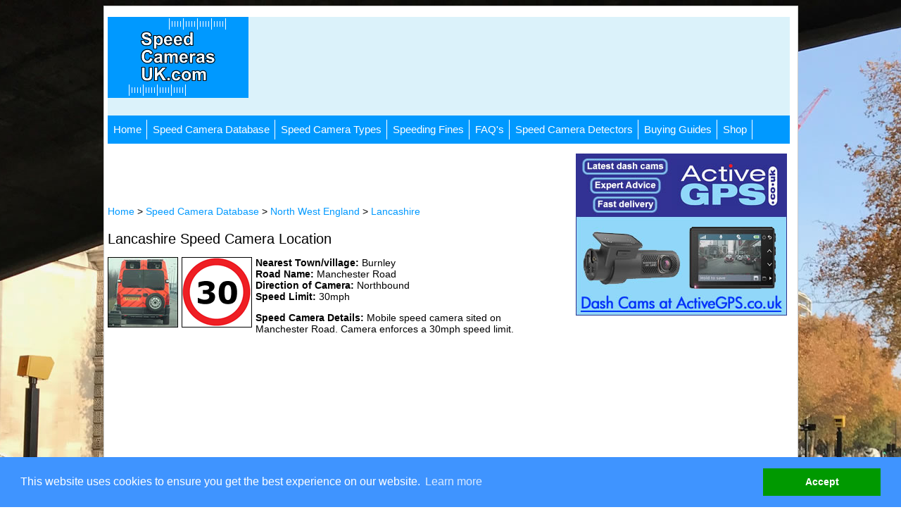

--- FILE ---
content_type: text/html
request_url: https://speedcamerasuk.com/database/NWL/nwl170.htm
body_size: 7768
content:
<!DOCTYPE html PUBLIC "-//W3C//DTD XHTML 1.0 Transitional//EN" "http://www.w3.org/TR/xhtml1/DTD/xhtml1-transitional.dtd">
<html xmlns="http://www.w3.org/1999/xhtml">
<head>
<title>Burnley - Manchester Road 30mph Mobile Speed Camera</title>
<meta name="description" content="Mobile speed camera sited on Manchester Road. Camera enforces a 30mph speed limit." />
<meta name="viewport" content="width=device-width,initial-scale=1">
<meta name="author" content="SpeedCamerasUK.com" />
<meta http-equiv="Content-Type" content="text/html; charset=UTF-8" />
<link href="../../css/styles.css" rel="stylesheet" type="text/css" />
<link rel="shortcut icon" href="../../speed-cameras-uk.ico">
<script async src="//pagead2.googlesyndication.com/pagead/js/adsbygoogle.js"></script>
<script>
  (adsbygoogle = window.adsbygoogle || []).push({
    google_ad_client: "ca-pub-0889991974194840",
    enable_page_level_ads: true
  });
</script>
<!-- Google tag (gtag.js) -->
<script async src="https://www.googletagmanager.com/gtag/js?id=G-8V6QKW1WQC"></script>
<script>
  window.dataLayer = window.dataLayer || [];
  function gtag(){dataLayer.push(arguments);}
  gtag('js', new Date());

  gtag('config', 'G-8V6QKW1WQC');
</script>
<link rel="stylesheet" type="text/css" href="//cdnjs.cloudflare.com/ajax/libs/cookieconsent2/3.0.3/cookieconsent.min.css" />
<script src="//cdnjs.cloudflare.com/ajax/libs/cookieconsent2/3.0.3/cookieconsent.min.js"></script>
<script>
window.addEventListener("load", function(){
window.cookieconsent.initialise({
  "palette": {
    "popup": {
      "background": "#3F94FF",
      "text": "#FFFFFF"
    },
    "button": {
      "background": "#009900"
    }
  },
  "content": {
    "dismiss": "Accept",
    "href": "../../privacy-cookies.htm"
  }
})});
</script>
</head>
<body>
<div id="fb-root"></div>
<script>(function(d, s, id) {
  var js, fjs = d.getElementsByTagName(s)[0];
  if (d.getElementById(id)) return;
  js = d.createElement(s); js.id = id;
  js.src = "//connect.facebook.net/en_GB/all.js#xfbml=1";
  fjs.parentNode.insertBefore(js, fjs);
}(document, 'script', 'facebook-jssdk'));</script>
<div id='container'>
<div id='topmenu'>
<div id='social'>
<div class="fb-like" data-href="https://www.facebook.com/SpeedCamerasUK" data-layout="button_count" data-action="like" data-show-faces="true" data-share="false"></div>
</div>
	
</div>
<div id='topofpage'>
<div id='logo'><a href="../../index.htm"><img src="../../images/navigation/speedcamerasuk.gif" width="200" height="120" /></a></div>
<div id='adverttop'>
<p></p>
<script async src="//pagead2.googlesyndication.com/pagead/js/adsbygoogle.js"></script>
<!-- googlescuk -->
<ins class="adsbygoogle"
     style="display:inline-block;width:728px;height:90px"
     data-ad-client="ca-pub-0889991974194840"
     data-ad-slot="9507946332"></ins>
<script>
(adsbygoogle = window.adsbygoogle || []).push({});
</script></div>
</div>
<div id="mobilead">
<script async src="//pagead2.googlesyndication.com/pagead/js/adsbygoogle.js"></script>
<!-- mobilead -->
<ins class="adsbygoogle"
     style="display:block"
     data-ad-client="ca-pub-0889991974194840"
     data-ad-slot="7773861133"
     data-ad-format="auto"></ins>
<script>
(adsbygoogle = window.adsbygoogle || []).push({});
</script>
</div>
<div id='navigations'>
<div id='cssmenus'>
 <ul>
   <li><a href='../../speed-camera-database.htm'>Database</a>
 <ul>
     <li><a href='../../east-england.htm'>East of England</a></li>
     <li><a href='../../east-midlands.htm'>East Midlands</a></li>
     <li><a href='../GL/greater-london-speed-camera-locations.htm'>Greater London</a></li>
     <li><a href='../../north-east-england.htm'>North East England</a></li>
     <li><a href='../../north-west-england.htm'>North West England</a></li>
     <li><a href='../NI/northern-ireland-speed-camera-locations.htm'>Northern Ireland</a></li>
     <li><a href='../../scotland.htm'>Scotland</a></li>
     <li><a href='../../south-east-england.htm'>South East England</a></li>
     <li><a href='../../south-west-england.htm'>South West England</a></li>
     <li><a href='../../wales.htm'>Wales</a></li>
     <li><a href='../../west-midlands.htm'>West Midlands</a></li>
     <li><a href='../../yorkshire.htm'>Yorkshire</a></li>
     <li><a href='../../speed-camera-location.htm'>Report new camera</a></li>
     <li><a href='../../speed-camera-database-guide.htm'>User Guide</a></li>
  </ul>
    </li>
    <li><a href='../../speed-camera-types.htm'>Speed Cameras</a>
  <ul>
     <li><a href='../../speed-camera-types.htm'>Speed Cameras Types</a></li>
     <li><a href='../../speeding-fines.htm'>Speeding Fines</a></li>
     <li><a href='../../speed-camera-detector-guide.htm'>Camera Detector Guide</a></li>
     <li><a href='../../sat-nav-detector-guide.htm'>Sat Nav Guide</a></li>
     <li><a href='../../in-car-camera-guide.htm'>Dash Cam Guide</a></li>
     <li><a href='../../speed-camera-detector.htm'>Buy Camera Detector</a></li>
     <li><a href='../../sat-nav-shop.htm'>Buy Sat Nav</a></li>
	 <li><a href='../../in-car-camera-shop.htm'>Buy Dash Cam</a></li>
     <li><a href='../../SCUKcomments.htm'>Motorist Comments</a></li>
     <li><a href='../../FAQ.htm'>FAQs</a></li>
  </ul>
     </li>   
</ul>
</div>
</div>

<div id='navigation'>
<div id='cssmenu'>
 <ul>
     <li><a href='../../index.htm'>Home</a></li>
     <li><a href='../../speed-camera-database.htm'>Speed Camera Database</a>
 <ul>
     <li><a href='../../east-england.htm'>East of England</a></li>
     <li><a href='../../east-midlands.htm'>East Midlands</a></li>
     <li><a href='../GL/greater-london-speed-camera-locations.htm'>Greater London</a></li>
     <li><a href='../../north-east-england.htm'>North East England</a></li>
     <li><a href='../../north-west-england.htm'>North West England</a></li>
     <li><a href='../NI/northern-ireland-speed-camera-locations.htm'>Northern Ireland</a></li>
     <li><a href='../../scotland.htm'>Scotland</a></li>
     <li><a href='../../south-east-england.htm'>South East England</a></li>
     <li><a href='../../south-west-england.htm'>South West England</a></li>
     <li><a href='../../wales.htm'>Wales</a></li>
     <li><a href='../../west-midlands.htm'>West Midlands</a></li>
     <li><a href='../../yorkshire.htm'>Yorkshire</a></li>
     <li><a href='../../speed-camera-location.htm'>Report New Camera Location</a></li>
     <li><a href='../../speed-camera-photograph.htm'>Add Speed Camera Photo</a></li>
     <li><a href='../../speed-camera-database-guide.htm'>User Guide</a></li>
     <li><a href='../../terms-use.htm'>Terms of Use</a></li>
  </ul>
    </li>
    <li><a href='../../speed-camera-types.htm'>Speed Camera Types</a>
      <ul>
     <li><a href='../../gatso.htm'>Gatso</a></li>
     <li><a href='../../mobile-speed-camera.htm'>Mobile</a></li>
     <li><a href='../../hadecs-3.htm'>HADECS 3</a></li>
     <li><a href='../../siemens-safezone.htm'>Siemens SafeZone</a></li>
     <li><a href='../../specs.htm'>SPECS</a></li>
     <li><a href='../../vector.htm'>VECTOR</a></li>
     <li><a href='../../truvelo.htm'>Truvelo</a></li>
     <li><a href='../../truvelo-d-cam.htm'>Truvelo D-Cam</a></li>
     <li><a href='../../speedcurb.htm'>SpeedCurb</a></li>
     <li><a href='../../variable-speed-cameras.htm'>Variable Speed Cameras</a></li>
     <li><a href='../../traffic-light-camera.htm'>Traffic Light</a></li>
     <li><a href='../../peek.htm'>Peek</a></li>
     <li><a href='../../redflex-red-speed.htm'>Redflex</a></li>
     <li><a href='../../ds2.htm'>DS2</a></li>
     <li><a href='../../watchman.htm'>Watchman</a></li>
     <li><a href='../../speedspike-speed-camera.htm'>SpeedSpike</a></li>
  </ul>
     </li>
     <li><a href='../../motoring-solicitor.htm'>Speeding Fines</a>
     <ul>
     <li><a href='../../speeding-fines-2017.htm'>Speeding Fines 2017</a></li>
     <li><a href='../../motoring-solicitor.htm'>Motoring Lawyer</a></li>
     <li><a href='../../motoring-offences.htm'>Motoring Offences</a></li>
	 <li><a href='../../speed-camera-detector-legal.htm'>Are Camera Detectors Legal?</a></li>
  </ul>
   </li>
   <li><a href='../../FAQ.htm'>FAQ's</a>
  <ul>
     <li><a href='../../speed-camera-faqs.htm'>Speed Camera FAQ's</a></li>
     <li><a href='../../speed-camera-detector-question.htm'>Camera Detector FAQ's</a></li>
	 <li><a href='../../SCUKcomments.htm'>Motorist Comments</a></li>
     <li><a href='../../international-speed-cameras.htm'>Speed Cameras Abroad</a></li>
  </ul>
   </li>
   <li><a href='../../speed-camera-detector.htm'>Speed Camera Detectors</a>
  <ul>
     <li><a href="../../cheetah-c550.htm">Cheetah C550</a></li>
     <li><a href="../../snooper-4zero-elite-bt-bluetooth.htm">Snooper 4ZERO Elite BT</a></li>
     <li><a href="../../snooper-my-speed-xl.htm">Snooper MY-SPEED XL</a></li>
     <li><a href='../../speed-camera-detector.htm'>Camera Detectors</a></li>
     <li><a href='../../in-car-camera-shop.htm'>Dash Cams</a></li>
     <li><a href='../../sat-nav-shop.htm'>Sat Navs</a></li>
     <li><a href='../../accessories.htm'>Accessories</a></li>
  </ul>
   </li>
   <li><a href='../../speed-camera-detector.htm'>Buying Guides</a>
  <ul>
     <li><a href='../../speed-camera-detector-guide.htm'>Speed Camera Detectors</a></li>
     <li><a href='../../radar-laser-detector.htm'>Radar and Laser Detectors</a></li>
     <li><a href='../../sat-nav-detector-guide.htm'>Sat Navs with speed cameras</a></li>
     <li><a href='../../smartphone-speed-camera-app-guide.htm'>Smartphone Apps</a></li>
	 <li><a href='../../in-car-camera-guide.htm'>Dash Cams</a></li>
     <li><a href='../../speed-camera-detector-question.htm'>Camera Detector FAQ's</a></li>
  </ul>
   </li>
   <li><a href='../../speed-camera-detector-shop.htm'>Shop</a></li>
</ul>

</div>
</div>
<div id='divcontainer'>
<div id='div1'>
<p align="center"><script async src="//pagead2.googlesyndication.com/pagead/js/adsbygoogle.js"></script>
<!-- SCUKBanner -->
<ins class="adsbygoogle"
     style="display:inline-block;width:468px;height:60px"
     data-ad-client="ca-pub-0889991974194840"
     data-ad-slot="3288208338"></ins>
<script>
(adsbygoogle = window.adsbygoogle || []).push({});
</script></p>
<p><a href="../../index.htm">Home</a> > <a href="../../speed-camera-database.htm">Speed Camera Database</a> > <a href="../../north-west-england.htm">North West England</a> > <a href="lancashire-speed-camera-locations.htm">Lancashire</a></p>
<h1>Lancashire Speed Camera Location</h1>  
<p><a href="../../mobile-speed-camera.htm"><img src="../../images/camera-database/mobile-van.jpg" alt="Mobile Speed Camera" width="105" height="100" border="0" class="left" /></a><img class="left" src="../../images/camera-database/30-mph-speed-limit.gif" width="105" height="100" /><b>Nearest Town/village: </b>Burnley<br />
<b>Road Name: </b>Manchester Road<br />
<b>Direction of Camera: </b>Northbound<br />
<b>Speed Limit: </b>30mph</p>
<p><b>Speed Camera Details: </b>Mobile speed camera sited on Manchester Road. Camera enforces a 30mph speed limit.</p>
<p align="center"><iframe src="https://www.google.com/maps/embed?pb=!1m18!1m12!1m3!1d18864.14684927889!2d-2.27589846194038!3d53.77135932448605!2m3!1f0!2f0!3f0!3m2!1i1024!2i768!4f13.1!3m3!1m2!1s0x0%3A0x0!2zNTPCsDQ2JzE2LjkiTiAywrAxNSczMC4yIlc!5e1!3m2!1sen!2suk!4v1455206061984" width="500" height="250" frameborder="0" style="border:0" allowfullscreen></iframe></p>
<p><b>Camera reference number: </b>NWL170</p>
<p><a href="lancashire-speed-camera-locations.htm">View all speed camera locations in Lancashire.</a></p>
<hr color="#0099FF" size="1" />
<h2>Update or add speed camera location</h2>
<p>Can you improve  the speed camera location information above? All speed camera locations on SpeedCamerasUK.com have been submitted by UK motorists. If you can add more detail, please use the buttons below. For help with using the database please see our <a href="../../speed-camera-database-guide.htm">user guide</a>. This database is freely available for and updated by UK motorists.</p>
<p>
<a href="../../form.php?camera=NWL170" class="button button-primary">Update location</a>
<a href="../../speed-camera-photograph.htm" class="button button-primary">Add photo and/or video</a>
<a href="../../speed-camera-location.htm" class="button button-primary">Submit new location</a></p>
<div class='location'><h2>More safety cameras in surrounding counties</h2>
  <p>View speed cameras locations in surrounding counties by clicking on the counties below:</p>
  <a href='../NWCU/cumbria-speed-camera-locations.htm'>Cumbria</a><br/>
  <a href='../YNY/north-yorkshire-speed-camera-locations.htm'>North Yorkshire</a><br/>
  <a href='../YWY/west-yorkshire-speed-camera-locations.htm'>West Yorkshire</a><br/>
  <a href='../NWGM/greater-manchester-speed-camera-locations.htm'>Greater Manchester</a><br/>
  <a href='../NWM/merseyside-speed-camera-locations.htm'>Merseyside</a></p>
  <p>To view all UK speed cameras <a href="../../speed-camera-database.htm">click here</a>.</p>
</div>
<div class='location'>
<h2>Mobile speed camera</h2>
<p><a href="../../mobile-speed-camera.htm"><img src="../../images/camera-database/police-camera-van.gif" alt="Police Mobile Van" width="130" height="99" border="0" align="right" /></a>The camera location above is  monitored by a <a href="../../mobile-speed-camera.htm">mobile safety camera van</a> and/or  Police vehicle.</p>
<p>In some cases you will be ticketed on the spot, and in others cases you will simply receive a NIP (<a href="../../speeding-fines.htm">Notice of Intended Prosecution</a>) in the post.</p>
<p>Some vehicles are easy to spot, while others are much harder.</p>
</div>
<div class='location'>
<h2>Lancashire Partnership for Road Safety</h2>
<div align="center"><a href="http://www.safe2travel.co.uk" target="_blank"><img src="../../images/camera-database/NWL/lancashire-partnership-road-safety.gif" width="239" height="90" border="0" /></a></div>
<p>The <a href="http://www.safe2travel.co.uk" target="_blank">Lancashire Partnership for Road safety</a>, was set up in 2001 with the aim to reduce road casualties on Lancashire, Blackburn and Blackpool roads through speed enforcement, driver education, among other methods. <a href="http://www.safe2travel.co.uk" target="_blank">Learn more</a></p>
</div>
<div class='location'>
<h2>Road Angel Pure One</h2>
<p><a href="../../snooper-4zero-elite-bt-bluetooth.htm"><img src="../../images/speed-camera-detectors/road-angel-pure-one.jpg" width="125" height="125" hspace="3" class="left" /></a>The latest speed camera detector from Road Angel is the Road Angel Pure One. Featuring a built-in SIM card for LIVE real-time fixed and mobile speed camera updates on the dashboard of your vehicle.</p>
<p>The Road Angel Pure One is one of many speed cameras detectors you can buy from ActiveGPS.co.uk. <a href="../../speed-camera-detector-shop.htm">View the shop</a>.</p>
</div>

<p align="center"><script async src="//pagead2.googlesyndication.com/pagead/js/adsbygoogle.js"></script>
<!-- SCUKBanner -->
<ins class="adsbygoogle"
     style="display:inline-block;width:468px;height:60px"
     data-ad-client="ca-pub-0889991974194840"
     data-ad-slot="3288208338"></ins>
<script>
(adsbygoogle = window.adsbygoogle || []).push({});
</script></p>
</div>
<div id='div2'><p></p>
<a href="https://www.activegps.co.uk/speed-camera-detectors.htm" rel="nofollow"><img src="../../images/side/activegps-retailer.jpg" width="300" height="230" border="0" /></a>
<p></p>
  <script async src="//pagead2.googlesyndication.com/pagead/js/adsbygoogle.js"></script>
<!-- SCUKsidenav -->
<ins class="adsbygoogle"
     style="display:inline-block;width:300px;height:250px"
     data-ad-client="ca-pub-0889991974194840"
     data-ad-slot="2836039939"></ins>
<script>
(adsbygoogle = window.adsbygoogle || []).push({});
</script>
<p></p>
<a href="../../speeding-fines-2017.htm"><img src="../../images/side/speeding-fines-2017.gif" width="300" height="201" border="0" /></a>
<p></p>
<a href="../../speed-camera-detector-guide.htm"><img src="../../images/side/speed-camera-detector-guide.jpg" width="300" height="215" border="0" /></a>
<p></p>
<iframe width="300" height="169" src="https://www.youtube.com/embed/uRCeaXLlsH4?rel=0&amp;showinfo=0" frameborder="0" allowfullscreen></iframe>
<p></p>
<div class="fb-like-box" data-href="https://www.facebook.com/SpeedCamerasUK " data-width="300" data-colorscheme="light" data-show-faces="true" data-header="true" data-stream="false" data-show-border="true"></div>
<p></p>
<!-- Place this tag where you want the widget to render. -->
<div class="g-page" data-href="//plus.google.com/118085000225419367133" data-layout="landscape" data-showtagline="false" data-showcoverphoto="false" data-rel="publisher"></div>
<!-- Place this tag after the last widget tag. -->
<script type="text/javascript">
  window.___gcfg = {lang: 'en-GB'};
  (function() {
    var po = document.createElement('script'); po.type = 'text/javascript'; po.async = true;
    po.src = 'https://apis.google.com/js/platform.js';
    var s = document.getElementsByTagName('script')[0]; s.parentNode.insertBefore(po, s);
  })();
</script>
<p></p>
</div>
</div>
<div id='footer'>

<div class='speedcamerasuk'>
<p class="style11">SpeedCamerasUK</p>
<div class='footlink'>
<ul>
<li><a href="../../speedcamerasuk-about.htm">About Us</a></li>
<li><a href="../../privacy-policy.htm">Privacy Policy</a></li>
<li><a href="../../privacy-cookies.htm">Cookies</a></li>
<li><a href="../../advertisers.htm">Advertising</a></li>
<p class="style11"><a href='../../speedcamerasuk-contact.htm'>Contact Us</a></p>
</ul>
</div>
</div>
<div class='speedcamerasuk'>
<p class="style11">Camera Database</p>
<div class='footlink'>
<ul>
<li><a href="../../speed-camera-database.htm">Speed Camera Database</a></li>
<li><a href="../../speed-camera-database-guide.htm">Camera Database User Guide</a></li>
<li><a href="../../speed-camera-location.htm">Submit New Camera Location</a></li>
<li><a href="../../terms-use.htm">Terms of Use</a></li>
<p class="style11">Speed Cameras</p>
<li><a href="../../speed-camera-types.htm">Speed Camera Types</a></li>
<li><a href="../../speed-camera-faqs.htm">Speed Camera FAQ's</a></li>
<li><a href="../../SCUKcomments.htm">Motorist Comments</a></li>
<li><a href="../../speed-camera-detector-question.htm">Speed Camera Detector FAQ's</a></li>
</ul>
</div>
</div>
<div class='speedcamerasuk'>
<p class="style11">Buying Guides</p>
<div class='footlink'>
<ul>
<li><a href="../../speed-camera-detector.htm">Speed Camera Detector Buyer's Guide</a></li>
<li><a href="../../sat-nav-detector-guide.htm">Sat Nav Buyer's Guide</a></li>
<p class="style11">Detector Reviews</p>
<li><a href="../../speed-camera-detector.htm">Speed Camera Detector Reviews</a></li>
<p class="style11"><a href="../../speed-camera-detector-shop.htm">Detector Shop</a></p>
</ul>
</div>
</div>
<div class='speedcamerasuk'>
<p class="style11">Social Media</p>
<div class='footlink'>
<a href="https://www.facebook.com/SpeedCamerasUK"><img class='social' src="../../images/social-media/facebook.gif" width="20" height="20" /></a><a href="https://twitter.com/SpeedCamerasUK"><img class='social' src="../../images/social-media/twitter.gif" width="20" height="20" /></a><a href="https://plus.google.com/+Speedcamerasuk/posts"><img class='social' src="../../images/social-media/googleplus.gif" width="20" height="20" /></a><a href="http://www.youtube.com/user/SpeedCameras"><img class='social' src="../../images/social-media/youtube.gif" width="20" height="20" /></a>
<br /><br />
<ul>
<li>
<p class="style11">Site Maps</p>
<li><a href="../../sitemap.htm">Site Map</a></li>
<li><a href="../../sitemap.xml">XML Site Map</a></li>
</ul>
</div>
</div>
</div>
<div id='copyright'>
<p></p>
<p2><center><a href="../../index.htm">SpeedCamerasUK.com</a> Copyright &copy; <a href="http://www.active-alliance.co.uk" rel="nofollow" target="_blank">Active Alliance Limited</a> 2000-2026<br />
     Text compiled by and copyright Active Alliance Ltd. Plagiarism software in use - do not copy any of our website text, images or videos.</center></p2>
</div>
<div class="clear"></div>
</div>
</body>
</html>

--- FILE ---
content_type: text/html; charset=utf-8
request_url: https://accounts.google.com/o/oauth2/postmessageRelay?parent=https%3A%2F%2Fspeedcamerasuk.com&jsh=m%3B%2F_%2Fscs%2Fabc-static%2F_%2Fjs%2Fk%3Dgapi.lb.en.2kN9-TZiXrM.O%2Fd%3D1%2Frs%3DAHpOoo_B4hu0FeWRuWHfxnZ3V0WubwN7Qw%2Fm%3D__features__
body_size: 165
content:
<!DOCTYPE html><html><head><title></title><meta http-equiv="content-type" content="text/html; charset=utf-8"><meta http-equiv="X-UA-Compatible" content="IE=edge"><meta name="viewport" content="width=device-width, initial-scale=1, minimum-scale=1, maximum-scale=1, user-scalable=0"><script src='https://ssl.gstatic.com/accounts/o/2580342461-postmessagerelay.js' nonce="lgzJK_zgZxzR4FNhRJIF0g"></script></head><body><script type="text/javascript" src="https://apis.google.com/js/rpc:shindig_random.js?onload=init" nonce="lgzJK_zgZxzR4FNhRJIF0g"></script></body></html>

--- FILE ---
content_type: text/html; charset=utf-8
request_url: https://www.google.com/recaptcha/api2/aframe
body_size: 269
content:
<!DOCTYPE HTML><html><head><meta http-equiv="content-type" content="text/html; charset=UTF-8"></head><body><script nonce="fY1Ztp0P5jqWxMO-Bz5uLQ">/** Anti-fraud and anti-abuse applications only. See google.com/recaptcha */ try{var clients={'sodar':'https://pagead2.googlesyndication.com/pagead/sodar?'};window.addEventListener("message",function(a){try{if(a.source===window.parent){var b=JSON.parse(a.data);var c=clients[b['id']];if(c){var d=document.createElement('img');d.src=c+b['params']+'&rc='+(localStorage.getItem("rc::a")?sessionStorage.getItem("rc::b"):"");window.document.body.appendChild(d);sessionStorage.setItem("rc::e",parseInt(sessionStorage.getItem("rc::e")||0)+1);localStorage.setItem("rc::h",'1769133398125');}}}catch(b){}});window.parent.postMessage("_grecaptcha_ready", "*");}catch(b){}</script></body></html>